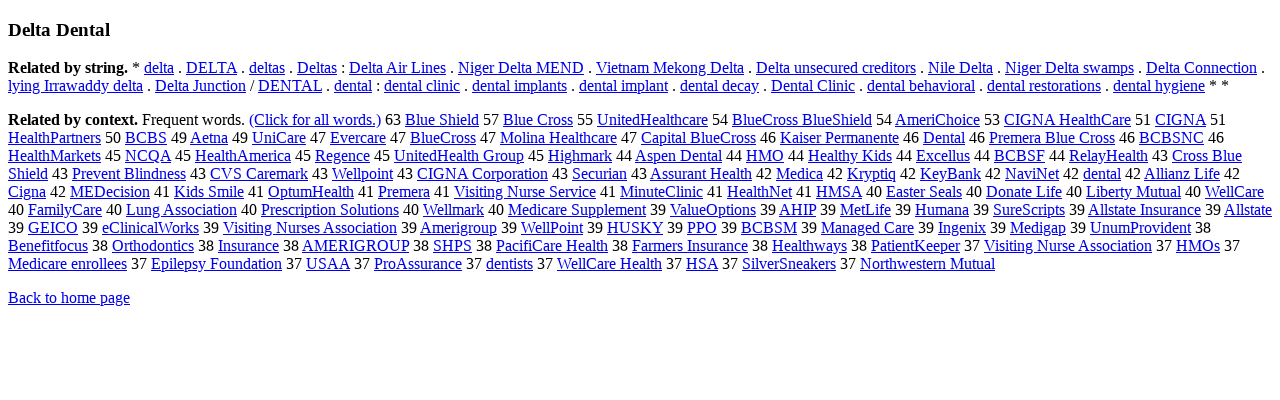

--- FILE ---
content_type: text/html; charset=UTF-8
request_url: https://www.cis.lmu.de/schuetze/e/e/eD/eDe/eDel/eDelt/eDelta/OtHeR/eDelta_Dental.html
body_size: 13450
content:
<!DOCTYPE html PUBLIC "-//W3C//DTD XHTML 1.0 Transitional//EN""http://www.w3.org/TR/xhtml1/DTD/xhtml1-transitional.dtd"><html xmlns="http://www.w3.org/1999/xhtml"><head><meta http-equiv="Content-Type" content="text/html; charset=utf-8" />
<title>Delta Dental</title><h3>Delta Dental</h3><b>Related by string.</b> *  <a href="http://cis.lmu.de/schuetze/e/e/ed/ede/edel/edelt/edelta.html">delta</a>  .  <a href="http://cis.lmu.de/schuetze/e/e/eD/eDE/eDEL/eDELT/eDELTA.html">DELTA</a>  .  <a href="http://cis.lmu.de/schuetze/e/e/ed/ede/edel/OtHeR/edeltas.html">deltas</a>  .  <a href="http://cis.lmu.de/schuetze/e/e/eD/eDe/eDel/eDelt/eDelta/OtHeR/eDeltas.html">Deltas</a>  :  <a href="http://cis.lmu.de/schuetze/e/e/eD/eDe/eDel/eDelt/eDelta/OtHeR/eDelta_Air_Lines.html">Delta Air Lines</a>  .  <a href="http://cis.lmu.de/schuetze/e/e/eN/eNi/eNig/eNige/eNiger/OtHeR/eNiger_Delta_MEND.html">Niger Delta MEND</a>  .  <a href="http://cis.lmu.de/schuetze/e/e/eV/eVi/eVie/eViet/OtHeR/eVietnam_Mekong_Delta.html">Vietnam Mekong Delta</a>  .  <a href="http://cis.lmu.de/schuetze/e/e/eD/eDe/eDel/eDelt/eDelta/OtHeR/eDelta_unsecured_creditors.html">Delta unsecured creditors</a>  .  <a href="http://cis.lmu.de/schuetze/e/e/eN/eNi/eNil/OtHeR/eNile_Delta.html">Nile Delta</a>  .  <a href="http://cis.lmu.de/schuetze/e/e/eN/eNi/eNig/eNige/eNiger/OtHeR/eNiger_Delta_swamps.html">Niger Delta swamps</a>  .  <a href="http://cis.lmu.de/schuetze/e/e/eD/eDe/eDel/eDelt/eDelta/OtHeR/eDelta_Connection.html">Delta Connection</a>  .  <a href="http://cis.lmu.de/schuetze/e/e/el/ely/OtHeR/elying_Irrawaddy_delta.html">lying Irrawaddy delta</a>  .  <a href="http://cis.lmu.de/schuetze/e/e/eD/eDe/eDel/eDelt/eDelta/OtHeR/eDelta_Junction.html">Delta Junction</a>  /  <a href="http://cis.lmu.de/schuetze/e/e/eD/eDE/eDEN/OtHeR/eDENTAL.html">DENTAL</a>  .  <a href="http://cis.lmu.de/schuetze/e/e/ed/ede/eden/edent/edenta/edental.html">dental</a>  :  <a href="http://cis.lmu.de/schuetze/e/e/ed/ede/eden/edent/OtHeR/edental_clinic.html">dental clinic</a>  .  <a href="http://cis.lmu.de/schuetze/e/e/ed/ede/eden/edent/OtHeR/edental_implants.html">dental implants</a>  .  <a href="http://cis.lmu.de/schuetze/e/e/ed/ede/eden/edent/OtHeR/edental_implant.html">dental implant</a>  .  <a href="http://cis.lmu.de/schuetze/e/e/ed/ede/eden/edent/OtHeR/edental_decay.html">dental decay</a>  .  <a href="http://cis.lmu.de/schuetze/e/e/eD/eDe/eDen/eDent/OtHeR/eDental_Clinic.html">Dental Clinic</a>  .  <a href="http://cis.lmu.de/schuetze/e/e/ed/ede/eden/edent/OtHeR/edental_behavioral.html">dental behavioral</a>  .  <a href="http://cis.lmu.de/schuetze/e/e/ed/ede/eden/edent/OtHeR/edental_restorations.html">dental restorations</a>  .  <a href="http://cis.lmu.de/schuetze/e/e/ed/ede/eden/edent/OtHeR/edental_hygiene.html">dental hygiene</a>  *  * 
<p><b>Related by context. </b>Frequent words. <a href="leDelta_Dental.html">(Click for all words.)</a> 63 <a href="http://cis.lmu.de/schuetze/e/e/eB/eBl/eBlu/eBlue/OtHeR/eBlue_Shield.html">Blue Shield</a> 57 <a href="http://cis.lmu.de/schuetze/e/e/eB/eBl/eBlu/eBlue/OtHeR/eBlue_Cross.html">Blue Cross</a> 55 <a href="http://cis.lmu.de/schuetze/e/e/eU/eUn/eUni/eUnit/eUnite/eUnited/eUnitedHealthcare.html">UnitedHealthcare</a> 54 <a href="http://cis.lmu.de/schuetze/e/e/eB/eBl/eBlu/eBlue/OtHeR/eBlueCross_BlueShield.html">BlueCross BlueShield</a> 54 <a href="http://cis.lmu.de/schuetze/e/e/eA/eAm/eAme/eAmer/eAmeri/OtHeR/eAmeriChoice.html">AmeriChoice</a> 53 <a href="http://cis.lmu.de/schuetze/e/e/eC/eCI/OtHeR/eCIGNA_HealthCare.html">CIGNA HealthCare</a> 51 <a href="http://cis.lmu.de/schuetze/e/e/eC/eCI/OtHeR/eCIGNA.html">CIGNA</a> 51 <a href="http://cis.lmu.de/schuetze/e/e/eH/eHe/eHea/eHeal/eHealt/eHealth/OtHeR/eHealthPartners.html">HealthPartners</a> 50 <a href="http://cis.lmu.de/schuetze/e/e/eB/eBC/eBCB/eBCBS.html">BCBS</a> 49 <a href="http://cis.lmu.de/schuetze/e/e/eA/eAe/OtHeR/eAetna.html">Aetna</a> 49 <a href="http://cis.lmu.de/schuetze/e/e/eU/eUn/eUni/OtHeR/eUniCare.html">UniCare</a> 47 <a href="http://cis.lmu.de/schuetze/e/e/eE/eEv/eEve/eEver/OtHeR/eEvercare.html">Evercare</a> 47 <a href="http://cis.lmu.de/schuetze/e/e/eB/eBl/eBlu/eBlue/OtHeR/eBlueCross.html">BlueCross</a> 47 <a href="http://cis.lmu.de/schuetze/e/e/eM/eMo/eMol/OtHeR/eMolina_Healthcare.html">Molina Healthcare</a> 47 <a href="http://cis.lmu.de/schuetze/e/e/eC/eCa/eCap/eCapi/eCapit/eCapita/eCapital/OtHeR/eCapital_BlueCross.html">Capital BlueCross</a> 46 <a href="http://cis.lmu.de/schuetze/e/e/eK/eKa/eKai/OtHeR/eKaiser_Permanente.html">Kaiser Permanente</a> 46 <a href="http://cis.lmu.de/schuetze/e/e/eD/eDe/eDen/eDent/eDenta/eDental.html">Dental</a> 46 <a href="http://cis.lmu.de/schuetze/e/e/eP/ePr/ePre/ePrem/OtHeR/ePremera_Blue_Cross.html">Premera Blue Cross</a> 46 <a href="http://cis.lmu.de/schuetze/e/e/eB/eBC/OtHeR/eBCBSNC.html">BCBSNC</a> 46 <a href="http://cis.lmu.de/schuetze/e/e/eH/eHe/eHea/eHeal/eHealt/eHealth/OtHeR/eHealthMarkets.html">HealthMarkets</a> 45 <a href="http://cis.lmu.de/schuetze/e/e/eN/eNC/eNCQ/eNCQA.html">NCQA</a> 45 <a href="http://cis.lmu.de/schuetze/e/e/eH/eHe/eHea/eHeal/eHealt/eHealth/OtHeR/eHealthAmerica.html">HealthAmerica</a> 45 <a href="http://cis.lmu.de/schuetze/e/e/eR/eRe/eReg/eRege/eRegen/eRegenc/eRegence.html">Regence</a> 45 <a href="http://cis.lmu.de/schuetze/e/e/eU/eUn/eUni/eUnit/eUnite/eUnited/eUnitedHealth_Group.html">UnitedHealth Group</a> 45 <a href="http://cis.lmu.de/schuetze/e/e/eH/eHi/eHig/eHigh/OtHeR/eHighmark.html">Highmark</a> 44 <a href="http://cis.lmu.de/schuetze/e/e/eA/eAs/eAsp/eAspe/OtHeR/eAspen_Dental.html">Aspen Dental</a> 44 <a href="http://cis.lmu.de/schuetze/e/e/eH/eHM/OtHeR/eHMO.html">HMO</a> 44 <a href="http://cis.lmu.de/schuetze/e/e/eH/eHe/eHea/eHeal/eHealt/eHealth/eHealthy/eHealthy_Kids.html">Healthy Kids</a> 44 <a href="http://cis.lmu.de/schuetze/e/e/eE/eEx/eExc/eExce/eExcel/OtHeR/eExcellus.html">Excellus</a> 44 <a href="http://cis.lmu.de/schuetze/e/e/eB/eBC/OtHeR/eBCBSF.html">BCBSF</a> 44 <a href="http://cis.lmu.de/schuetze/e/e/eR/eRe/eRel/eRela/OtHeR/eRelayHealth.html">RelayHealth</a> 43 <a href="http://cis.lmu.de/schuetze/e/e/eC/eCr/eCro/eCros/eCross/OtHeR/eCross_Blue_Shield.html">Cross Blue Shield</a> 43 <a href="http://cis.lmu.de/schuetze/e/e/eP/ePr/ePre/ePrev/ePreve/ePreven/ePrevent/OtHeR/ePrevent_Blindness.html">Prevent Blindness</a> 43 <a href="http://cis.lmu.de/schuetze/e/e/eC/eCV/OtHeR/eCVS_Caremark.html">CVS Caremark</a> 43 <a href="http://cis.lmu.de/schuetze/e/e/eW/eWe/eWel/eWell/OtHeR/eWellpoint.html">Wellpoint</a> 43 <a href="http://cis.lmu.de/schuetze/e/e/eC/eCI/OtHeR/eCIGNA_Corporation.html">CIGNA Corporation</a> 43 <a href="http://cis.lmu.de/schuetze/e/e/eS/eSe/eSec/eSecu/eSecur/eSecuri/eSecuria/eSecurian.html">Securian</a> 43 <a href="http://cis.lmu.de/schuetze/e/e/eA/eAs/eAss/eAssu/OtHeR/eAssurant_Health.html">Assurant Health</a> 42 <a href="http://cis.lmu.de/schuetze/e/e/eM/eMe/eMed/eMedi/eMedic/OtHeR/eMedica.html">Medica</a> 42 <a href="http://cis.lmu.de/schuetze/e/e/eK/eKr/eKry/OtHeR/eKryptiq.html">Kryptiq</a> 42 <a href="http://cis.lmu.de/schuetze/e/e/eK/eKe/eKey/OtHeR/eKeyBank.html">KeyBank</a> 42 <a href="http://cis.lmu.de/schuetze/e/e/eN/eNa/eNav/eNavi/OtHeR/eNaviNet.html">NaviNet</a> 42 <a href="http://cis.lmu.de/schuetze/e/e/ed/ede/eden/edent/edenta/edental.html">dental</a> 42 <a href="http://cis.lmu.de/schuetze/e/e/eA/eAl/eAll/eAlli/eAllia/eAllian/OtHeR/eAllianz_Life.html">Allianz Life</a> 42 <a href="http://cis.lmu.de/schuetze/e/e/eC/eCi/eCig/eCign/eCigna.html">Cigna</a> 42 <a href="http://cis.lmu.de/schuetze/e/e/eM/eME/eMED/OtHeR/eMEDecision.html">MEDecision</a> 41 <a href="http://cis.lmu.de/schuetze/e/e/eK/eKi/eKid/OtHeR/eKids_Smile.html">Kids Smile</a> 41 <a href="http://cis.lmu.de/schuetze/e/e/eO/eOp/eOpt/OtHeR/eOptumHealth.html">OptumHealth</a> 41 <a href="http://cis.lmu.de/schuetze/e/e/eP/ePr/ePre/ePrem/OtHeR/ePremera.html">Premera</a> 41 <a href="http://cis.lmu.de/schuetze/e/e/eV/eVi/eVis/eVisi/eVisit/OtHeR/eVisiting_Nurse_Service.html">Visiting Nurse Service</a> 41 <a href="http://cis.lmu.de/schuetze/e/e/eM/eMi/eMin/eMinu/OtHeR/eMinuteClinic.html">MinuteClinic</a> 41 <a href="http://cis.lmu.de/schuetze/e/e/eH/eHe/eHea/eHeal/eHealt/eHealth/OtHeR/eHealthNet.html">HealthNet</a> 41 <a href="http://cis.lmu.de/schuetze/e/e/eH/eHM/eHMS/eHMSA.html">HMSA</a> 40 <a href="http://cis.lmu.de/schuetze/e/e/eE/eEa/eEas/eEast/eEaste/eEaster/OtHeR/eEaster_Seals.html">Easter Seals</a> 40 <a href="http://cis.lmu.de/schuetze/e/e/eD/eDo/eDon/eDona/OtHeR/eDonate_Life.html">Donate Life</a> 40 <a href="http://cis.lmu.de/schuetze/e/e/eL/eLi/eLib/eLibe/eLiber/eLibert/OtHeR/eLiberty_Mutual.html">Liberty Mutual</a> 40 <a href="http://cis.lmu.de/schuetze/e/e/eW/eWe/eWel/eWell/OtHeR/eWellCare.html">WellCare</a> 40 <a href="http://cis.lmu.de/schuetze/e/e/eF/eFa/eFam/eFami/eFamil/eFamily/eFamilyCare.html">FamilyCare</a> 40 <a href="http://cis.lmu.de/schuetze/e/e/eL/eLu/eLun/eLung/OtHeR/eLung_Association.html">Lung Association</a> 40 <a href="http://cis.lmu.de/schuetze/e/e/eP/ePr/ePre/ePres/ePresc/OtHeR/ePrescription_Solutions.html">Prescription Solutions</a> 40 <a href="http://cis.lmu.de/schuetze/e/e/eW/eWe/eWel/eWell/OtHeR/eWellmark.html">Wellmark</a> 40 <a href="http://cis.lmu.de/schuetze/e/e/eM/eMe/eMed/eMedi/eMedic/eMedica/OtHeR/eMedicare_Supplement.html">Medicare Supplement</a> 39 <a href="http://cis.lmu.de/schuetze/e/e/eV/eVa/eVal/eValu/eValue/OtHeR/eValueOptions.html">ValueOptions</a> 39 <a href="http://cis.lmu.de/schuetze/e/e/eA/eAH/eAHI/eAHIP.html">AHIP</a> 39 <a href="http://cis.lmu.de/schuetze/e/e/eM/eMe/eMet/OtHeR/eMetLife.html">MetLife</a> 39 <a href="http://cis.lmu.de/schuetze/e/e/eH/eHu/eHum/eHuma/eHuman/OtHeR/eHumana.html">Humana</a> 39 <a href="http://cis.lmu.de/schuetze/e/e/eS/eSu/eSur/eSure/OtHeR/eSureScripts.html">SureScripts</a> 39 <a href="http://cis.lmu.de/schuetze/e/e/eA/eAl/eAll/eAlls/OtHeR/eAllstate_Insurance.html">Allstate Insurance</a> 39 <a href="http://cis.lmu.de/schuetze/e/e/eA/eAl/eAll/eAlls/OtHeR/eAllstate.html">Allstate</a> 39 <a href="http://cis.lmu.de/schuetze/e/e/eG/eGE/OtHeR/eGEICO.html">GEICO</a> 39 <a href="http://cis.lmu.de/schuetze/e/e/ee/eeC/OtHeR/eeClinicalWorks.html">eClinicalWorks</a> 39 <a href="http://cis.lmu.de/schuetze/e/e/eV/eVi/eVis/eVisi/eVisit/OtHeR/eVisiting_Nurses_Association.html">Visiting Nurses Association</a> 39 <a href="http://cis.lmu.de/schuetze/e/e/eA/eAm/eAme/eAmer/eAmeri/OtHeR/eAmerigroup.html">Amerigroup</a> 39 <a href="http://cis.lmu.de/schuetze/e/e/eW/eWe/eWel/eWell/OtHeR/eWellPoint.html">WellPoint</a> 39 <a href="http://cis.lmu.de/schuetze/e/e/eH/eHU/OtHeR/eHUSKY.html">HUSKY</a> 39 <a href="http://cis.lmu.de/schuetze/e/e/eP/ePP/OtHeR/ePPO.html">PPO</a> 39 <a href="http://cis.lmu.de/schuetze/e/e/eB/eBC/OtHeR/eBCBSM.html">BCBSM</a> 39 <a href="http://cis.lmu.de/schuetze/e/e/eM/eMa/eMan/eMana/eManag/eManage/OtHeR/eManaged_Care.html">Managed Care</a> 39 <a href="http://cis.lmu.de/schuetze/e/e/eI/eIn/eIng/eInge/OtHeR/eIngenix.html">Ingenix</a> 39 <a href="http://cis.lmu.de/schuetze/e/e/eM/eMe/eMed/eMedi/OtHeR/eMedigap.html">Medigap</a> 39 <a href="http://cis.lmu.de/schuetze/e/e/eU/eUn/OtHeR/eUnumProvident.html">UnumProvident</a> 38 <a href="http://cis.lmu.de/schuetze/e/e/eB/eBe/eBen/eBene/eBenef/eBenefi/OtHeR/eBenefitfocus.html">Benefitfocus</a> 38 <a href="http://cis.lmu.de/schuetze/e/e/eO/eOr/eOrt/eOrth/eOrtho/eOrthodontics.html">Orthodontics</a> 38 <a href="http://cis.lmu.de/schuetze/e/e/eI/eIn/eIns/eInsu/eInsur/OtHeR/eInsurance.html">Insurance</a> 38 <a href="http://cis.lmu.de/schuetze/e/e/eA/eAM/eAME/eAMER/eAMERI/OtHeR/eAMERIGROUP.html">AMERIGROUP</a> 38 <a href="http://cis.lmu.de/schuetze/e/e/eS/eSH/eSHP/eSHPS.html">SHPS</a> 38 <a href="http://cis.lmu.de/schuetze/e/e/eP/ePa/ePac/ePaci/ePacif/ePacifi/OtHeR/ePacifiCare_Health.html">PacifiCare Health</a> 38 <a href="http://cis.lmu.de/schuetze/e/e/eF/eFa/eFar/eFarm/OtHeR/eFarmers_Insurance.html">Farmers Insurance</a> 38 <a href="http://cis.lmu.de/schuetze/e/e/eH/eHe/eHea/eHeal/eHealt/eHealth/OtHeR/eHealthways.html">Healthways</a> 38 <a href="http://cis.lmu.de/schuetze/e/e/eP/ePa/ePat/ePati/ePatie/ePatien/ePatient/OtHeR/ePatientKeeper.html">PatientKeeper</a> 37 <a href="http://cis.lmu.de/schuetze/e/e/eV/eVi/eVis/eVisi/eVisit/OtHeR/eVisiting_Nurse_Association.html">Visiting Nurse Association</a> 37 <a href="http://cis.lmu.de/schuetze/e/e/eH/eHM/eHMO/eHMOs.html">HMOs</a> 37 <a href="http://cis.lmu.de/schuetze/e/e/eM/eMe/eMed/eMedi/eMedic/eMedica/OtHeR/eMedicare_enrollees.html">Medicare enrollees</a> 37 <a href="http://cis.lmu.de/schuetze/e/e/eE/eEp/eEpi/OtHeR/eEpilepsy_Foundation.html">Epilepsy Foundation</a> 37 <a href="http://cis.lmu.de/schuetze/e/e/eU/eUS/eUSA/OtHeR/eUSAA.html">USAA</a> 37 <a href="http://cis.lmu.de/schuetze/e/e/eP/ePr/ePro/OtHeR/eProAssurance.html">ProAssurance</a> 37 <a href="http://cis.lmu.de/schuetze/e/e/ed/ede/eden/edent/OtHeR/edentists.html">dentists</a> 37 <a href="http://cis.lmu.de/schuetze/e/e/eW/eWe/eWel/eWell/OtHeR/eWellCare_Health.html">WellCare Health</a> 37 <a href="http://cis.lmu.de/schuetze/e/e/eH/eHS/OtHeR/eHSA.html">HSA</a> 37 <a href="http://cis.lmu.de/schuetze/e/e/eS/eSi/eSil/eSilv/eSilve/eSilver/OtHeR/eSilverSneakers.html">SilverSneakers</a> 37 <a href="http://cis.lmu.de/schuetze/e/e/eN/eNo/eNor/eNort/eNorth/eNorthw/eNorthwe/eNorthwes/eNorthwest/OtHeR/eNorthwestern_Mutual.html">Northwestern Mutual</a> 
<p><a href="http://cis.lmu.de/schuetze/e/">Back to home page</a>
